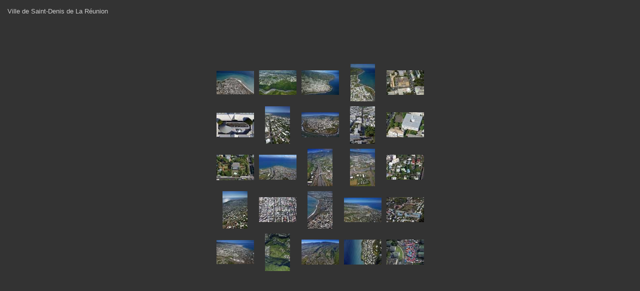

--- FILE ---
content_type: text/html
request_url: https://photoslareunion.com/ae/StDenis/index.htm
body_size: 1090
content:
<HTML>
	<HEAD>
		<TITLE>Ville de Saint-Denis de La R&eacute;union</TITLE>
		<META name="generator" content="Galerie Web Photo Adobe Photoshop(R) CS">
		<META http-equiv="Content-Type" content="text/html; charset=iso-8859-1">
	</HEAD>

<BODY bgcolor=#333333 text=#CCCCCC link=#CCCCCC vlink=#CCCCCC alink=#CCCCCC>

<TABLE border="0" cellpadding="5" cellspacing="2" width="100%" bgcolor=#333333>
<TR>
	<TD><FONT size=2 face=Arial>Ville de Saint-Denis de La R&eacute;union
													<BR>
													<BR>
													<BR>
													<BR><A href="mailto:"></A> 
		</FONT>
	</TD>
</TR>
</TABLE>

<P><CENTER>
<TABLE border="0" cellpadding="0" cellspacing="2" width="200">
<TR>
</TR>
</TABLE>
</CENTER></P>
<CENTER><TABLE cellspacing=10 cellpadding=0 border=0>

<TR>
		<TD align="center">	<A name=1 href="pages/0307243182.htm"><IMG src="thumbnails/0307243182.jpg" height="47" width="75" border=0 alt="0307243182"></A>	</TD>

		<TD align="center">	<A name=2 href="pages/0310078834.htm"><IMG src="thumbnails/0310078834.jpg" height="49" width="75" border=0 alt="0310078834"></A>	</TD>

		<TD align="center">	<A name=3 href="pages/04042419679.htm"><IMG src="thumbnails/04042419679.jpg" height="49" width="75" border=0 alt="04042419679"></A>	</TD>

		<TD align="center">	<A name=4 href="pages/04101830805.htm"><IMG src="thumbnails/04101830805.jpg" height="75" width="49" border=0 alt="04101830805"></A>	</TD>

		<TD align="center">	<A name=5 href="pages/04101830867.htm"><IMG src="thumbnails/04101830867.jpg" height="49" width="75" border=0 alt="04101830867"></A>	</TD>


</TR>

<TR>
		<TD align="center">	<A name=6 href="pages/050603040812.htm"><IMG src="thumbnails/050603040812.jpg" height="49" width="75" border=0 alt="050603040812"></A>	</TD>

		<TD align="center">	<A name=7 href="pages/060315058478.htm"><IMG src="thumbnails/060315058478.jpg" height="75" width="50" border=0 alt="060315058478"></A>	</TD>

		<TD align="center">	<A name=8 href="pages/060808066600.htm"><IMG src="thumbnails/060808066600.jpg" height="50" width="75" border=0 alt="060808066600"></A>	</TD>

		<TD align="center">	<A name=9 href="pages/060808066611.htm"><IMG src="thumbnails/060808066611.jpg" height="75" width="50" border=0 alt="060808066611"></A>	</TD>

		<TD align="center">	<A name=10 href="pages/070523-093078.htm"><IMG src="thumbnails/070523-093078.jpg" height="50" width="75" border=0 alt="070523-093078"></A>	</TD>


</TR>

<TR>
		<TD align="center">	<A name=11 href="pages/070523-093094.htm"><IMG src="thumbnails/070523-093094.jpg" height="51" width="75" border=0 alt="070523-093094"></A>	</TD>

		<TD align="center">	<A name=12 href="pages/080229-119157.htm"><IMG src="thumbnails/080229-119157.jpg" height="50" width="75" border=0 alt="080229-119157"></A>	</TD>

		<TD align="center">	<A name=13 href="pages/080502-127063.htm"><IMG src="thumbnails/080502-127063.jpg" height="75" width="50" border=0 alt="080502-127063"></A>	</TD>

		<TD align="center">	<A name=14 href="pages/080502-127088.htm"><IMG src="thumbnails/080502-127088.jpg" height="75" width="50" border=0 alt="080502-127088"></A>	</TD>

		<TD align="center">	<A name=15 href="pages/080502-127127.htm"><IMG src="thumbnails/080502-127127.jpg" height="50" width="75" border=0 alt="080502-127127"></A>	</TD>


</TR>

<TR>
		<TD align="center">	<A name=16 href="pages/080502-127156.htm"><IMG src="thumbnails/080502-127156.jpg" height="75" width="50" border=0 alt="080502-127156"></A>	</TD>

		<TD align="center">	<A name=17 href="pages/080805-138134.htm"><IMG src="thumbnails/080805-138134.jpg" height="50" width="75" border=0 alt="080805-138134"></A>	</TD>

		<TD align="center">	<A name=18 href="pages/080805-138265.htm"><IMG src="thumbnails/080805-138265.jpg" height="75" width="50" border=0 alt="080805-138265"></A>	</TD>

		<TD align="center">	<A name=19 href="pages/080904-140896.htm"><IMG src="thumbnails/080904-140896.jpg" height="49" width="75" border=0 alt="080904-140896"></A>	</TD>

		<TD align="center">	<A name=20 href="pages/080904-141016.htm"><IMG src="thumbnails/080904-141016.jpg" height="50" width="75" border=0 alt="080904-141016"></A>	</TD>


</TR>

<TR>
		<TD align="center">	<A name=21 href="pages/080904-141059.htm"><IMG src="thumbnails/080904-141059.jpg" height="48" width="75" border=0 alt="080904-141059"></A>	</TD>

		<TD align="center">	<A name=22 href="pages/090225-158778.htm"><IMG src="thumbnails/090225-158778.jpg" height="75" width="50" border=0 alt="090225-158778"></A>	</TD>

		<TD align="center">	<A name=23 href="pages/090225-158808.htm"><IMG src="thumbnails/090225-158808.jpg" height="50" width="75" border=0 alt="090225-158808"></A>	</TD>

		<TD align="center">	<A name=24 href="pages/090729-171388.htm"><IMG src="thumbnails/090729-171388.jpg" height="50" width="75" border=0 alt="090729-171388"></A>	</TD>

		<TD align="center">	<A name=25 href="pages/100324-183624.htm"><IMG src="thumbnails/100324-183624.jpg" height="50" width="75" border=0 alt="100324-183624"></A>	</TD>


</TR>
</TABLE></CENTER>
</BODY>
<!-- Start of StatCounter Code -->
<script type="text/javascript">
var sc_project=3883251; var sc_invisible=1; var sc_partition=47; var sc_click_stat=1; var sc_security="b7cd1342"; </script>
<script type="text/javascript" src="http://www.statcounter.com/counter/counter.js"></script>
<noscript><div
class="statcounter"><a href="http://www.statcounter.com/"
target="_blank"><img class="statcounter"
src="http://c.statcounter.com/3883251/0/b7cd1342/1/" alt="free web page
counters" ></a></div></noscript>

<!-- End of StatCounter Code -->

</HTML>
